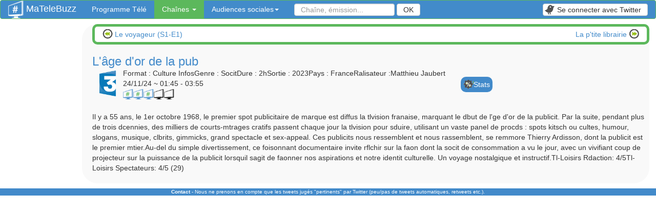

--- FILE ---
content_type: text/html;charset=UTF-8
request_url: https://www.matelebuzz.com/emissions/lage_dor_de_la_pub-51241
body_size: 3770
content:
<!DOCTYPE html>
<html lang="fr">
<head>
<meta charset="utf-8">
<meta http-equiv="content-type" content="text/html;charset=UTF-8">
<meta name="viewport" content="width=device-width, initial-scale=1">
<meta property="og:image" content="https://www.matelebuzz.com/img/logoBVmini.png" />

<link rel="stylesheet" href="/views/css/bootstrap.min.css">
<link rel="stylesheet" href="/views/css/navbar.css">
<link rel="stylesheet" href="/views/css/global.css">
<link rel="icon" type="image/png" href="/img/favicon.png" />
<link href="https://www.matelebuzz.com/img/logoBVmini.png" rel="image_src"  />

<script type="text/javascript" src="/views/js/jquery.min.js"></script>
<script type="text/javascript" src="/views/js/bootstrap.min.js"></script>

<link rel="stylesheet" type="text/css" href="/views/css/tooltipster.css" />

<title>Les réactions en direct de la prochaine diffusion de L'âge d'or de la pub - Ma Télé Buzz</title>
<meta name="description" content="Tweetez et suivez les tweets de l'emission 'L'âge d'or de la pub' sur France 3 du 2024-11-24 à 01:45 en temps réel.">
<meta name="google-site-verification" content="LEoycS9x20OfKz3WKrE5IYuchDigRfVYmw-LvBNZy9s" />
<meta name="msvalidate.01" content="CE1C9137B9834C1B321A340E799843B4" />
</head>
<body>
	<nav class="navbar navbar-default" role="navigation">
	  <div class="container-fluid">
		<div class="navbar-header">
		  <button type="button" class="navbar-toggle menubtn" data-toggle="collapse" data-target="#bs-example-navbar-collapse-1">
			<!--<span class="sr-only">Toggle navigation</span>
			<span class="icon-bar"></span>
			<span class="icon-bar"></span>
			<span class="icon-bar"></span>-->
			<span>Menu</span>
		  </button>
		  <a class="navbar-brand" href="/"><img src="/img/logoMini.png" height="35" width="30" title="Suivez les réactions de vos émissions sur twitter" alt="Logo du site Ma Tele Buzz" />
		  MaTeleBuzz</a>
		</div>

		<div class="collapse navbar-collapse" id="bs-example-navbar-collapse-1">
		  <ul class="nav navbar-nav">
			<li ><a href="/programme-tele" class="navbar-txt" >Programme Télé</a></li>
			<li class="dropdown active">
			  <a href="#" onclick="return false;" class="dropdown-toggle navbar-txt" data-toggle="dropdown">Chaînes <em class="caret"></em></a>
			  <ul class="dropdown-menu">
			  </ul>
			</li>
			<li class="dropdown ">
			  <a href="#" onclick="return false;" class="dropdown-toggle navbar-txt" data-toggle="dropdown">Audiences sociales<em class="caret"></em></a>
            <ul class="dropdown-menu">
    			<li >
                    <a href="/topChaines" style="height:30px;">Top chaines sociales en temps reel</a>
                </li>
    			<li >
                    <a href="/resume_audiences_tele_sociale_soiree" style="height:30px;">Audiences sociales d'hier soir</a>
                </li>
    			<li >
                    <a href="/audiences_tele_sociale_heure_par_heure" style="height:30px;">Statistiques d'audiences sociales</a>
                </li>
    			<li >
                    <a href="/emissions_les_plus_tweetees_2014" style="height:30px;">Emissions les plus tweetées de l'année 2021</a>
                </li>
            </ul>
            </li>
		   </ul>
          <form class="navbar-form navbar-left searchForm" role="search" action="/search">
			<div class="form-group">
				<label for="q">Recherche</label>
				<input type="text" class="form-control" name="q" id="q" placeholder="Chaîne, émission..." value=""/>
			</div>
			<button type="submit" class="btn btn-default">OK</button>
		  </form>
		  <ul class="nav navbar-nav navbar-right">
			<li>
				<button type="button" class="btn btn-default navbar-btn" onclick="location.href='/login'"><span class="twitterBtn"></span>Se connecter avec Twitter</button>
			</li>
		  </ul>
		</div><!-- /.navbar-collapse -->
	  </div><!-- /.container-fluid -->
	</nav>
<div style="width:99%;display:table;">
		<div id="menu" >
			<!--liste des chaines -->
			<ul class="nav nav-pills nav-stacked">
			</ul>
		</div>
	<div id="content">
<script type="text/javascript" src="/views/js/rating.js"></script>
<div class="bordsArrondisVerts" id="navigateBroadcast">
    <div class="prev">
        <span class="prev"> 
            <a href="/emission/le_voyageur_s1e1-2895018">
                <span class="previous"></span>
                &nbsp;Le voyageur (S1-E1)            </a>
        </span>
    </div>
    <div class="nex">
        <span class="nex"> 
            <a href="/emission/la_ptite_librairie-2895575">
                <span class="next"></span>
                La p'tite librairie&nbsp;
            </a>
        </span>
    </div>
    <div class="clear"></div>
</div>
			<h1 class="blueTxt" style="margin-bottom:0px;" itemprop="itemreviewed">L'âge d'or de la pub</h1>
				<div class="descBroadcast">
		<div class="imgChannelBroadcast">
			<img src='/img/TVChannels/3_80.png' alt='France 3' height="50" />
		</div>
		<div class="rating tableCellTop" itemprop="rating" itemscope itemtype="http://data-vocabulary.org/Review-aggregate">
			<span>Format : Culture InfosGenre : SocitDure : 2hSortie : 2023Pays : FranceRalisateur :Matthieu Jaubert </span><br />			<span>24/11/24 ~ 01:45 - 03:55 </span><br />
			<input type="number" name="rating" id="ratingTVShow" class="rating" itemprop="rating"  value="3"  content="3" data-min="1" data-max="5" />
			<input type="hidden" name="id_TVShow" id="id_TVShow" value="51241" />
	
    		<input type="hidden" id="nbVote" itemprop="votes" value="1" content="1" />
    	</div>
    	<div class="tableCellMiddle">
    		<div class="blueBtn">
				<a href='/audiences/france3-3/lage_dor_de_la_pub-51241'>
					<span class="statsBtn"></span>
					Stats
				</a>
			</div>
		</div>
	</div>
	<div class="clear"></div>
	<br />Il y a 55 ans, le 1er octobre 1968, le premier spot publicitaire de marque est diffus  la tlvision franaise, marquant le dbut de l'ge d'or de la publicit. Par la suite, pendant plus de trois dcennies, des milliers de courts-mtrages cratifs passent chaque jour  la tlvision pour sduire, utilisant un vaste panel de procds : spots kitsch ou cultes, humour, slogans, musique, clbrits, gimmicks, grand spectacle et sex-appeal. Ces publicits nous ressemblent et nous rassemblent, se remmore Thierry Ardisson, dont la publicit est le premier mtier.Au-del du simple divertissement, ce foisonnant documentaire invite  rflchir sur la faon dont la socit de consommation a vu le jour, avec un vivifiant coup de projecteur sur la puissance de la publicit lorsquil sagit de faonner nos aspirations et notre identit culturelle. Un voyage nostalgique et instructif.Tl-Loisirs Rdaction: 4/5Tl-Loisirs Spectateurs: 4/5 (29)	<div class="clear">&nbsp;</div>
	</div>
</div>
<div id="footer" class="hide700">
  <a href="mailto:adrien[a supprimer]matelebuzz.com"><strong>Contact</strong></a> - Nous ne prenons en compte que les tweets jugés "pertinents" par Twitter (peu/pas de tweets automatiques, retweets etc.).
</div>
<script type='text/javascript'>
$(".readmorebtn").click(function () {
	var $this = $(this);
	$this.text('').next(".more").slideDown("fast").css('display','inline');
});
</script>
<!-- Piwik -->
<script type="text/javascript">
  var _paq = _paq || [];
  _paq.push(['trackPageView']);
  _paq.push(['enableLinkTracking']);
  //_paq.push(['setHeartBeatTimer', [15,5]]);
  (function() {
    var u=(("https:" == document.location.protocol) ? "https" : "http") + "://piwik.matelebuzz.com/";
    _paq.push(['setTrackerUrl', u+'piwik.php']);
    _paq.push(['setSiteId', 1]);
    var d=document, g=d.createElement('script'), s=d.getElementsByTagName('script')[0]; g.type='text/javascript';
    g.defer=true; g.async=true; g.src=u+'piwik.js'; s.parentNode.insertBefore(g,s);
  })();

</script>
<noscript><p><img src="https://piwik.matelebuzz.com/piwik.php?idsite=1" style="border:0;" alt="" /></p></noscript>
<!-- End Piwik Code -->
<script>
  (function(i,s,o,g,r,a,m){i['GoogleAnalyticsObject']=r;i[r]=i[r]||function(){
  (i[r].q=i[r].q||[]).push(arguments)},i[r].l=1*new Date();a=s.createElement(o),
  m=s.getElementsByTagName(o)[0];a.async=1;a.src=g;m.parentNode.insertBefore(a,m)
  })(window,document,'script','//www.google-analytics.com/analytics.js','ga');
  ga('create', 'UA-48075108-1', 'matelebuzz.com');
  ga('send', 'pageview');
  setTimeout(' ga(\'send\', \'event\', \'Pas de rebond\', \'Plus de 60 seconds\');',60000);
</script>
<script type="text/javascript" src="/views/js/jquery.tooltipster.min.js"></script>
<script type="text/javascript">
    $(document).ready(function() {
    $('.myTooltipMenu').tooltipster({
      contentAsHTML: true,
      position: 'right'
    });
    $('.myTooltip').tooltipster({
      contentAsHTML: true,
      position: 'bottom'
    });
  });
</script>
<!--<small>Temps d'exécution dispatch: 0.14402484893799 secondes</small>--></body>
</html>
